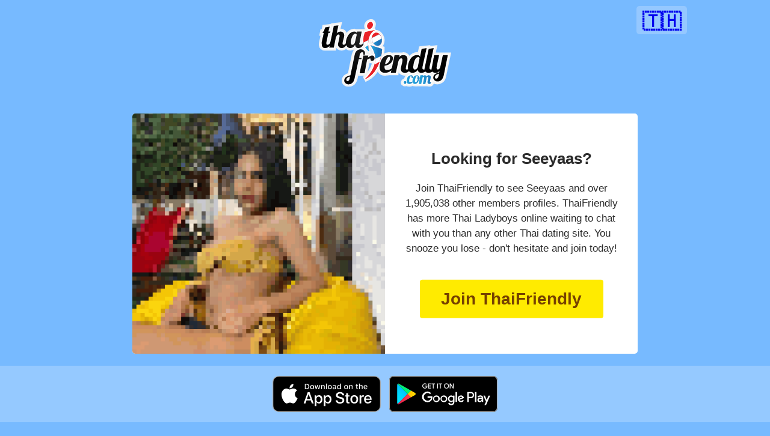

--- FILE ---
content_type: text/html; charset=UTF-8
request_url: https://www.thaifriendly.com/Seeyaas
body_size: 3020
content:
<!DOCTYPE html><html lang="en"><link crossorigin href=https://bam.nr-data.net rel=preconnect><link crossorigin href=https://www.google-analytics.com rel=preconnect><style>body{background-color:#77baff;padding:0;margin:0;font-family:Lato,sans-serif}.contain{max-width:1024px;margin:auto}.footer{width:100%;color:#000000b0;font-size:14px;background:#5ca8f6;padding:10px 0 50px 0;margin-top:40px}.footer a{text-decoration:none;color:#001831;font-size: 16px;}.footer a:hover{text-decoration:underline;cursor:pointer}.footer ul{margin:0;padding:0;text-align:center}.footer li{display:inline-block;margin:12px;text-align:center;list-style-type:none}.cappbuttons{text-align:center;margin:0 auto 20px;background:#95c9ff;padding:12px 0 8px}.appbuttons{display:inline-block;padding:5px}.iosbutton{width:180px;height:60px}.gpbutton{width:180px;height:60px}.tflogoc{display:inline-block;max-width:220px;margin:auto;padding:15px 60px}.tflogoc img{aspect-ratio:211/133;height:auto;width:220px;min-width:200px;}.loginform{display:inline-block}.whitebox{max-width:800px;background:#fff;border-radius:5px;padding:20px;margin:auto;width:calc(100% - 60px);margin-bottom:20px;overflow:hidden}.thlang{text-decoration:none;float:right;margin:10px 10px 0 0;background:#95c8ff;border-radius:5px;font-size:27px;font-weight:700}.thlang:hover{background:#9fcdff;cursor:pointer}.thlang div{padding:5px 10px;font-size:32px;position:relative;top:3px;z-index:10}.thlang div:hover{cursor:pointer;z-index:10}.thlang a{text-decoration:none}.loginup{position:relative;display:inline-block;margin:-40px 0 25px 0;text-align:center;width:100%;z-index:1}.loginup a{text-decoration:none;color:#082047;font-size:15px}.loginup a:hover{text-decoration:underline}.uplink{padding:12px 14px 8px;display:inline-block}.uplink:hover{cursor:pointer}h1{font-size:26px;text-align:center;font-weight:700;color:#2b2b2b;margin-bottom:20px;line-height:34px}.tfsublogotxt{line-height:22px}h2{font-size:17px;text-align:center;color:#2b2b2b;line-height:25px;font-weight:normal;}@media (max-width:359px){.tflogoc{max-width:180px!important}#password,#username{padding:8px 5px;width:87px}}@media (min-width:360px) and (max-width:413px){#password,#username{width:107px;padding:8px 6px}}@media (width:414px){#password,#username{width:118px;padding:8px}}@media (min-width:415px){.tflogoc{max-width:240px!important}#password,#username{width:120px;padding:10px}.avatarscontain img{width:20%}}@media (max-width:359px){.avatarscontain img{width:calc(50% - 3px)}}@media (min-width:360px) and (max-width:444px){.avatarscontain img{width:calc(25% - 3px)}}@media (min-width:445px) and (max-width:729px){.avatarscontain img{width:calc(20% - 3px)}}@media (min-width:730px){.avatarscontain img{width:calc(12.5% - 3px)}}.avatarscontain{margin:auto;text-align:center;width:100%}.avatarscontain img{aspect-ratio:133/146;height: auto;padding:1.5px;margin:0;float:left;border-style:none;vertical-align:top;filter:contrast(1.15) saturate(1.1) brightness(1.02);-webkit-filter:contrast(1.15) saturate(1.1) brightness(1.02)}.onlineusers{font-size:17px;font-weight:700;margin:0 0 6px 2px;color:#434343}.online{height:12.5px;width:12.5px;background-color:#0f0;border-radius:50%;display:inline-block;margin-right:5px;position:relative;left:0;top:1px}#fblogin{max-width:360px;margin:15px auto 10px}#fblogin img{width:100%}#fblogin:hover{cursor:pointer;filter:contrast(1) saturate(1) brightness(1.1);-webkit-filter:contrast(1) saturate(1) brightness(1.1)}#aklogin{display:block;text-decoration:none;background-color:#af4900;color:#fff;font-weight:700;border-radius:4px;padding:17px 0;font-size:18px;font-family:Helvetica,Arial,sans-serif;max-width:357px;margin:auto;text-align:center}#aklogin:hover{background-color:#fa7b3c;cursor:pointer}.signupbuttons{margin:16px auto;text-align:center}#password,#username{font-size:17px;border-radius:2px;border:none}#signin{background-color:#3573d8;border:none;border-radius:3px;color:#fff;padding:12px 25px;text-decoration:none;margin:4px 2px;font-size:16px;font-weight:700;-webkit-appearance:none;appearance:none;}#signin:hover{cursor:pointer;background-color:#4384ee}h3{font-size: 25px;text-align:center;margin-top:10px;}#tll{text-align:center;text-decoration:none;float:right;color:#ffffff;font-weight:700;padding:12px 8px;background:#0068d6;display:block;margin:auto;border-radius:4px;position:relative;right:8px;top:16px;z-index:99;}#tll:hover{background:#1e79db;cursor:pointer}h4{font-size:20px;text-align:center;}h4 a{text-decoration:none}.art li{list-style:none;font-size:14px;text-align:center;width:200px;}.art img{width:100%;}.art a{text-decoration:none}    
.indexprofile {
    width: 100%;
}
.ipleft,.ipright {
    width: calc(50% - 40px);
    float: left;
    padding: 20px;
    height: 360px;
    position:relative;
    text-align: center;
    overflow:hidden;
}
.ipleft img {
    height: auto;
    max-width: 100%;
    position: absolute;
    left: 0;
    right: 0;
    top: 0;
    bottom: 0;
    margin: auto;
}
.topbox {
    max-width: 840px;
    background: #fff;
    border-radius: 5px;
    margin: auto;
    width: 100%;
    margin-bottom: 20px;
    overflow: hidden;
}
.iprightcontent {
    position: absolute;
    top: 50%;
    transform: translateY(-50%);
    width: calc(100% - 40px);
}
.joinbutton {
    display: block;
    width: 285px;
    text-align: center;
    margin: 40px auto 20px;
    text-decoration: none;
    background: #ffeb00;
    color: #764100;
    font-weight: bold;
    font-size: 28px;
    border-radius: 4px;
    padding: 16px 10px;
}
.joinbutton:hover {
        background: #fffb00!important;
    cursor: pointer;
}
.spacey{height:200px;}
@media (max-width:708px) {
    .ipleft,.ipright {
        width: 100%;
        padding:0px;
    }
    .iprightcontent {
            width: calc(100% - 40px);
    padding: 20px;
    }
    .ipleft img {
        width: 100%;
        height: auto;
    }
}
@media (min-width:709px) {
    .ipleft,.ipright {
        width: calc(50% - 40px);
    }
}
</style><meta charset=utf-8><link rel="canonical" href="https://www.thaifriendly.com/Seeyaas" /><meta content="width=device-width,initial-scale=1,maximum-scale=5"name=viewport><title>Seeyaas at TF - #1 for Thai Ladyboys 😍</title><meta name="description" content="Seeyaas and many more Thai Ladyboys are looking for friends and more at ThaiFriendly. Fast and free signup!" /><link rel="apple-touch-icon" sizes="180x180" href="/apple-touch-icon.png?v=1"><link rel="icon" type="image/png" sizes="32x32" href="/favicon-32x32.png?v=1"><link rel="icon" type="image/png" sizes="16x16" href="/favicon-16x16.png?v=1">
<link rel="manifest" href="/manifest.json"><link rel="mask-icon" href="/safari-pinned-tab.svg?v=1" color="#77baff">
<link rel="shortcut icon" href="/favicon.ico?v=1"><meta name="msapplication-TileColor" content="#77baff"><meta name="theme-color" content="#ffffff"><link rel="apple-touch-icon" sizes="57x57" href="/apple-icon-57x57.png"><link rel="apple-touch-icon" sizes="60x60" href="/apple-icon-60x60.png"><link rel="apple-touch-icon" sizes="72x72" href="/apple-icon-72x72.png"><link rel="apple-touch-icon" sizes="76x76" href="/apple-icon-76x76.png"><link rel="apple-touch-icon" sizes="114x114" href="/apple-icon-114x114.png"><link rel="apple-touch-icon" sizes="120x120" href="/apple-icon-120x120.png"><link rel="apple-touch-icon" sizes="144x144" href="/apple-icon-144x144.png"><link rel="apple-touch-icon" sizes="152x152" href="/apple-icon-152x152.png"><link rel="icon" type="image/png" sizes="192x192"  href="/android-icon-192x192.png"><link rel="icon" type="image/png" sizes="96x96" href="/favicon-96x96.png"><meta name="msapplication-TileImage" content="/ms-icon-144x144.png"><meta property='og:title' content='Seeyaas at TF - #1 for Thai Ladyboys 😍' />
    <meta property='og:url' content='https://www.thaifriendly.com/Seeyaas' />
<meta property='og:type' content='website' />
<meta property='fb:app_id' content='229415867071666' />
<meta property='og:description' content='100,000+ Thai Ladyboys 😱 waiting for your message at ThaiFriendly!' />
<meta property='og:image' content='https://www.thaifriendly.com/Seeyaas?ir=1' /><script></script></head>
<body>
<div class="contain">
    <div class="thlang"><a href="/farang.php" title="หาแฟนต่างชาติ"><div>🇹🇭</div></a></div><!-- l -->
</div>
<div class="loginup">
    <div class="tflogoc"><a href="/thai-ladyboy-dating.php?ai=499"><img src="/i/2019/thai-dating.svg" alt="Thai Ladyboy Dating" width="220" height="139" /></a></div>
</div>
<div class="contain">
    <div class="topbox">
        <div class="indexprofile">
            <div class="ipleft"><a href="/thai-ladyboy-dating.php?ai=499"><img src="/Seeyaas?ir=1" alt="Ladyboy Dating" /></a></div>
            <div class="ipright"><div class="iprightcontent"><h1>Looking for Seeyaas?</h1><h2>Join ThaiFriendly to see Seeyaas and over 1,905,038 other members profiles. ThaiFriendly has more Thai Ladyboys online waiting to chat with you than any other Thai dating site. You snooze you lose - don't hesitate and join today!</h2>
                <a href="/thai-ladyboy-dating.php?ai=499" class="joinbutton"><div>Join ThaiFriendly</div></a></div></div>
        </div>
    </div>
</div>
<div class="cappbuttons">
    <div class="appbuttons"><a href="https://itunes.apple.com/us/app/thaifriendly-thai-dating/id1008710182"><img src="/i/2019/thai-dating-app.svg" alt="Download Thai Dating App for iPhone/iPad" class="iosbutton"></a></div>
    <div class="appbuttons"><a href="https://play.google.com/store/apps/details?id=com.thaifriendly.app"><img src="/i/2019/thaifriendly-play-app.svg" alt="Download ThaiFriendly for Google Play" class="gpbutton"></a></div>
</div>
<div class="contain">
    <div class="whitebox">
        <div class="onlineusers"><span class="online"></span>14,038 Thai Ladyboys Online</div>
        <div class="avatarscontain"><picture><source type="image/avif" srcset="/p/2015-04/Afterritz/c78f9c3256a269-browsex1.avif, /p/2015-04/Afterritz/c78f9c3256a269-browsex2.avif 2x, /p/2015-04/Afterritz/c78f9c3256a269-browsex3.avif 3x"><source type="image/webp" srcset="/p/2015-04/Afterritz/c78f9c3256a269-browsex1.webp, /p/2015-04/Afterritz/c78f9c3256a269-browsex2.webp 2x, /p/2015-04/Afterritz/c78f9c3256a269-browsex3.webp 3x"><img src="/p/2015-04/Afterritz/c78f9c3256a269-medium.jpg"  width="133" height="166" alt="Thai Ladyboy" /></picture><picture><source type="image/avif" srcset="/p/2019-03/Nancy99999123/efa3c5aeddb900-browsex1.avif, /p/2019-03/Nancy99999123/efa3c5aeddb900-browsex2.avif 2x, /p/2019-03/Nancy99999123/efa3c5aeddb900-browsex3.avif 3x"><source type="image/webp" srcset="/p/2019-03/Nancy99999123/efa3c5aeddb900-browsex1.webp, /p/2019-03/Nancy99999123/efa3c5aeddb900-browsex2.webp 2x, /p/2019-03/Nancy99999123/efa3c5aeddb900-browsex3.webp 3x"><img src="/p/2019-03/Nancy99999123/efa3c5aeddb900-medium.jpg"  width="133" height="166" alt="" /></picture><picture><source type="image/avif" srcset="/p/2020-02/ACOCOA/63306cfdfbf7f7-browsex1.avif, /p/2020-02/ACOCOA/63306cfdfbf7f7-browsex2.avif 2x, /p/2020-02/ACOCOA/63306cfdfbf7f7-browsex3.avif 3x"><source type="image/webp" srcset="/p/2020-02/ACOCOA/63306cfdfbf7f7-browsex1.webp, /p/2020-02/ACOCOA/63306cfdfbf7f7-browsex2.webp 2x, /p/2020-02/ACOCOA/63306cfdfbf7f7-browsex3.webp 3x"><img src="/p/2020-02/ACOCOA/63306cfdfbf7f7-medium.jpg"  width="133" height="166" alt="" /></picture><picture><source type="image/avif" srcset="/p/2021-03/Sunnygusangg/12658b8b0c1268-browsex1.avif, /p/2021-03/Sunnygusangg/12658b8b0c1268-browsex2.avif 2x, /p/2021-03/Sunnygusangg/12658b8b0c1268-browsex3.avif 3x"><source type="image/webp" srcset="/p/2021-03/Sunnygusangg/12658b8b0c1268-browsex1.webp, /p/2021-03/Sunnygusangg/12658b8b0c1268-browsex2.webp 2x, /p/2021-03/Sunnygusangg/12658b8b0c1268-browsex3.webp 3x"><img src="/p/2021-03/Sunnygusangg/12658b8b0c1268-medium.jpg"  width="133" height="166" alt="" /></picture><picture><source type="image/avif" srcset="/p/2021-05/Preedaaa20/2cb02a372d0e3c-browsex1.avif, /p/2021-05/Preedaaa20/2cb02a372d0e3c-browsex2.avif 2x, /p/2021-05/Preedaaa20/2cb02a372d0e3c-browsex3.avif 3x"><source type="image/webp" srcset="/p/2021-05/Preedaaa20/2cb02a372d0e3c-browsex1.webp, /p/2021-05/Preedaaa20/2cb02a372d0e3c-browsex2.webp 2x, /p/2021-05/Preedaaa20/2cb02a372d0e3c-browsex3.webp 3x"><img src="/p/2021-05/Preedaaa20/2cb02a372d0e3c-medium.jpg"  width="133" height="166" alt="" /></picture><picture><source type="image/avif" srcset="/p/2021-10/Tritipnips/ae78f1796ec993-browsex1.avif, /p/2021-10/Tritipnips/ae78f1796ec993-browsex2.avif 2x, /p/2021-10/Tritipnips/ae78f1796ec993-browsex3.avif 3x"><source type="image/webp" srcset="/p/2021-10/Tritipnips/ae78f1796ec993-browsex1.webp, /p/2021-10/Tritipnips/ae78f1796ec993-browsex2.webp 2x, /p/2021-10/Tritipnips/ae78f1796ec993-browsex3.webp 3x"><img src="/p/2021-10/Tritipnips/ae78f1796ec993-medium.jpg"  width="133" height="166" alt="" /></picture><picture><source type="image/avif" srcset="/p/2022-03/246jennie/32940d18344-browsex1.avif, /p/2022-03/246jennie/32940d18344-browsex2.avif 2x, /p/2022-03/246jennie/32940d18344-browsex3.avif 3x"><source type="image/webp" srcset="/p/2022-03/246jennie/32940d18344-browsex1.webp, /p/2022-03/246jennie/32940d18344-browsex2.webp 2x, /p/2022-03/246jennie/32940d18344-browsex3.webp 3x"><img src="/p/2022-03/246jennie/32940d18344-medium.jpg"  width="133" height="166" alt="" /></picture><picture><source type="image/avif" srcset="/p/2022-04/Bellaladyboy2022/4858e542911844-browsex1.avif, /p/2022-04/Bellaladyboy2022/4858e542911844-browsex2.avif 2x, /p/2022-04/Bellaladyboy2022/4858e542911844-browsex3.avif 3x"><source type="image/webp" srcset="/p/2022-04/Bellaladyboy2022/4858e542911844-browsex1.webp, /p/2022-04/Bellaladyboy2022/4858e542911844-browsex2.webp 2x, /p/2022-04/Bellaladyboy2022/4858e542911844-browsex3.webp 3x"><img src="/p/2022-04/Bellaladyboy2022/4858e542911844-medium.jpg"  width="133" height="166" alt="" /></picture><picture><source type="image/avif" srcset="/p/2022-06/Alice19977/ae334c9090f28e-browsex1.avif, /p/2022-06/Alice19977/ae334c9090f28e-browsex2.avif 2x, /p/2022-06/Alice19977/ae334c9090f28e-browsex3.avif 3x"><source type="image/webp" srcset="/p/2022-06/Alice19977/ae334c9090f28e-browsex1.webp, /p/2022-06/Alice19977/ae334c9090f28e-browsex2.webp 2x, /p/2022-06/Alice19977/ae334c9090f28e-browsex3.webp 3x"><img src="/p/2022-06/Alice19977/ae334c9090f28e-medium.jpg"  width="133" height="166" alt="" /></picture><picture><source type="image/avif" srcset="/p/2022-06/Khunakonaom/275e3268d40387-browsex1.avif, /p/2022-06/Khunakonaom/275e3268d40387-browsex2.avif 2x, /p/2022-06/Khunakonaom/275e3268d40387-browsex3.avif 3x"><source type="image/webp" srcset="/p/2022-06/Khunakonaom/275e3268d40387-browsex1.webp, /p/2022-06/Khunakonaom/275e3268d40387-browsex2.webp 2x, /p/2022-06/Khunakonaom/275e3268d40387-browsex3.webp 3x"><img src="/p/2022-06/Khunakonaom/275e3268d40387-medium.jpg"  width="133" height="166" alt="" /></picture><picture><source type="image/avif" srcset="/p/2022-08/Marry4265/fccd3b366d5db8-browsex1.avif, /p/2022-08/Marry4265/fccd3b366d5db8-browsex2.avif 2x, /p/2022-08/Marry4265/fccd3b366d5db8-browsex3.avif 3x"><source type="image/webp" srcset="/p/2022-08/Marry4265/fccd3b366d5db8-browsex1.webp, /p/2022-08/Marry4265/fccd3b366d5db8-browsex2.webp 2x, /p/2022-08/Marry4265/fccd3b366d5db8-browsex3.webp 3x"><img src="/p/2022-08/Marry4265/fccd3b366d5db8-medium.jpg"  width="133" height="166" alt="" /></picture><picture><source type="image/avif" srcset="/p/2022-09/Wawawatchara/1264c880c1ca8c-browsex1.avif, /p/2022-09/Wawawatchara/1264c880c1ca8c-browsex2.avif 2x, /p/2022-09/Wawawatchara/1264c880c1ca8c-browsex3.avif 3x"><source type="image/webp" srcset="/p/2022-09/Wawawatchara/1264c880c1ca8c-browsex1.webp, /p/2022-09/Wawawatchara/1264c880c1ca8c-browsex2.webp 2x, /p/2022-09/Wawawatchara/1264c880c1ca8c-browsex3.webp 3x"><img src="/p/2022-09/Wawawatchara/1264c880c1ca8c-medium.jpg"  width="133" height="166" alt="" /></picture><picture><source type="image/avif" srcset="/p/2022-10/NiNew723/c1a74e936481c-browsex1.avif, /p/2022-10/NiNew723/c1a74e936481c-browsex2.avif 2x, /p/2022-10/NiNew723/c1a74e936481c-browsex3.avif 3x"><source type="image/webp" srcset="/p/2022-10/NiNew723/c1a74e936481c-browsex1.webp, /p/2022-10/NiNew723/c1a74e936481c-browsex2.webp 2x, /p/2022-10/NiNew723/c1a74e936481c-browsex3.webp 3x"><img src="/p/2022-10/NiNew723/c1a74e936481c-medium.jpg"  width="133" height="166" alt="" /></picture><picture><source type="image/avif" srcset="/p/2022-10/Sunnyssin36244/14322897ddb2e6-browsex1.avif, /p/2022-10/Sunnyssin36244/14322897ddb2e6-browsex2.avif 2x, /p/2022-10/Sunnyssin36244/14322897ddb2e6-browsex3.avif 3x"><source type="image/webp" srcset="/p/2022-10/Sunnyssin36244/14322897ddb2e6-browsex1.webp, /p/2022-10/Sunnyssin36244/14322897ddb2e6-browsex2.webp 2x, /p/2022-10/Sunnyssin36244/14322897ddb2e6-browsex3.webp 3x"><img src="/p/2022-10/Sunnyssin36244/14322897ddb2e6-medium.jpg"  width="133" height="166" alt="" /></picture><picture><source type="image/avif" srcset="/p/2022-10/champoo999TH/fe78cb3b73ae3c-browsex1.avif, /p/2022-10/champoo999TH/fe78cb3b73ae3c-browsex2.avif 2x, /p/2022-10/champoo999TH/fe78cb3b73ae3c-browsex3.avif 3x"><source type="image/webp" srcset="/p/2022-10/champoo999TH/fe78cb3b73ae3c-browsex1.webp, /p/2022-10/champoo999TH/fe78cb3b73ae3c-browsex2.webp 2x, /p/2022-10/champoo999TH/fe78cb3b73ae3c-browsex3.webp 3x"><img src="/p/2022-10/champoo999TH/fe78cb3b73ae3c-medium.jpg"  width="133" height="166" alt="" /></picture><picture><source type="image/avif" srcset="/p/2022-11/HaHa2541/864c2add155afe-browsex1.avif, /p/2022-11/HaHa2541/864c2add155afe-browsex2.avif 2x, /p/2022-11/HaHa2541/864c2add155afe-browsex3.avif 3x"><source type="image/webp" srcset="/p/2022-11/HaHa2541/864c2add155afe-browsex1.webp, /p/2022-11/HaHa2541/864c2add155afe-browsex2.webp 2x, /p/2022-11/HaHa2541/864c2add155afe-browsex3.webp 3x"><img src="/p/2022-11/HaHa2541/864c2add155afe-medium.jpg"  width="133" height="166" alt="" /></picture><picture><source type="image/avif" srcset="/p/2022-11/Loliey/b3e6df6d63ffee-browsex1.avif, /p/2022-11/Loliey/b3e6df6d63ffee-browsex2.avif 2x, /p/2022-11/Loliey/b3e6df6d63ffee-browsex3.avif 3x"><source type="image/webp" srcset="/p/2022-11/Loliey/b3e6df6d63ffee-browsex1.webp, /p/2022-11/Loliey/b3e6df6d63ffee-browsex2.webp 2x, /p/2022-11/Loliey/b3e6df6d63ffee-browsex3.webp 3x"><img src="/p/2022-11/Loliey/b3e6df6d63ffee-medium.jpg"  width="133" height="166" alt="" /></picture><picture><source type="image/avif" srcset="/p/2022-12/Anny19999/a2aa644dfb1c5-browsex1.avif, /p/2022-12/Anny19999/a2aa644dfb1c5-browsex2.avif 2x, /p/2022-12/Anny19999/a2aa644dfb1c5-browsex3.avif 3x"><source type="image/webp" srcset="/p/2022-12/Anny19999/a2aa644dfb1c5-browsex1.webp, /p/2022-12/Anny19999/a2aa644dfb1c5-browsex2.webp 2x, /p/2022-12/Anny19999/a2aa644dfb1c5-browsex3.webp 3x"><img src="/p/2022-12/Anny19999/a2aa644dfb1c5-medium.jpg"  width="133" height="166" alt="" /></picture><picture><source type="image/avif" srcset="/p/2023-03/Jazzy44/ec9039320c31f-browsex1.avif, /p/2023-03/Jazzy44/ec9039320c31f-browsex2.avif 2x, /p/2023-03/Jazzy44/ec9039320c31f-browsex3.avif 3x"><source type="image/webp" srcset="/p/2023-03/Jazzy44/ec9039320c31f-browsex1.webp, /p/2023-03/Jazzy44/ec9039320c31f-browsex2.webp 2x, /p/2023-03/Jazzy44/ec9039320c31f-browsex3.webp 3x"><img src="/p/2023-03/Jazzy44/ec9039320c31f-medium.jpg"  width="133" height="166" alt="" /></picture><picture><source type="image/avif" srcset="/p/2023-05/ModeratedWBhhBIMW/e9f3e762c596e-browsex1.avif, /p/2023-05/ModeratedWBhhBIMW/e9f3e762c596e-browsex2.avif 2x, /p/2023-05/ModeratedWBhhBIMW/e9f3e762c596e-browsex3.avif 3x"><source type="image/webp" srcset="/p/2023-05/ModeratedWBhhBIMW/e9f3e762c596e-browsex1.webp, /p/2023-05/ModeratedWBhhBIMW/e9f3e762c596e-browsex2.webp 2x, /p/2023-05/ModeratedWBhhBIMW/e9f3e762c596e-browsex3.webp 3x"><img src="/p/2023-05/ModeratedWBhhBIMW/e9f3e762c596e-medium.jpg"  width="133" height="166" alt="" /></picture><picture><source type="image/avif" srcset="/p/2023-06/Earn523/b60c383c79936e-browsex1.avif, /p/2023-06/Earn523/b60c383c79936e-browsex2.avif 2x, /p/2023-06/Earn523/b60c383c79936e-browsex3.avif 3x"><source type="image/webp" srcset="/p/2023-06/Earn523/b60c383c79936e-browsex1.webp, /p/2023-06/Earn523/b60c383c79936e-browsex2.webp 2x, /p/2023-06/Earn523/b60c383c79936e-browsex3.webp 3x"><img src="/p/2023-06/Earn523/b60c383c79936e-medium.jpg"  width="133" height="166" alt="" /></picture><picture><source type="image/avif" srcset="/p/2023-07/Kimiyeon/7c6e34b1624d8f-browsex1.avif, /p/2023-07/Kimiyeon/7c6e34b1624d8f-browsex2.avif 2x, /p/2023-07/Kimiyeon/7c6e34b1624d8f-browsex3.avif 3x"><source type="image/webp" srcset="/p/2023-07/Kimiyeon/7c6e34b1624d8f-browsex1.webp, /p/2023-07/Kimiyeon/7c6e34b1624d8f-browsex2.webp 2x, /p/2023-07/Kimiyeon/7c6e34b1624d8f-browsex3.webp 3x"><img src="/p/2023-07/Kimiyeon/7c6e34b1624d8f-medium.jpg"  width="133" height="166" alt="" /></picture><picture><source type="image/avif" srcset="/p/2023-07/Netnapha112/7acc95bc1e1834-browsex1.avif, /p/2023-07/Netnapha112/7acc95bc1e1834-browsex2.avif 2x, /p/2023-07/Netnapha112/7acc95bc1e1834-browsex3.avif 3x"><source type="image/webp" srcset="/p/2023-07/Netnapha112/7acc95bc1e1834-browsex1.webp, /p/2023-07/Netnapha112/7acc95bc1e1834-browsex2.webp 2x, /p/2023-07/Netnapha112/7acc95bc1e1834-browsex3.webp 3x"><img src="/p/2023-07/Netnapha112/7acc95bc1e1834-medium.jpg"  width="133" height="166" alt="" /></picture><picture><source type="image/avif" srcset="/p/2023-07/Pat628/37cf9989931277-browsex1.avif, /p/2023-07/Pat628/37cf9989931277-browsex2.avif 2x, /p/2023-07/Pat628/37cf9989931277-browsex3.avif 3x"><source type="image/webp" srcset="/p/2023-07/Pat628/37cf9989931277-browsex1.webp, /p/2023-07/Pat628/37cf9989931277-browsex2.webp 2x, /p/2023-07/Pat628/37cf9989931277-browsex3.webp 3x"><img src="/p/2023-07/Pat628/37cf9989931277-medium.jpg"  width="133" height="166" alt="" /></picture></div>
    </div>
</div>
<a href="/thai-ladyboy-dating.php?ai=499" class="joinbutton"><div>Join ThaiFriendly</div></a>
<div class="spacey">&nbsp;</div>
</body></html>